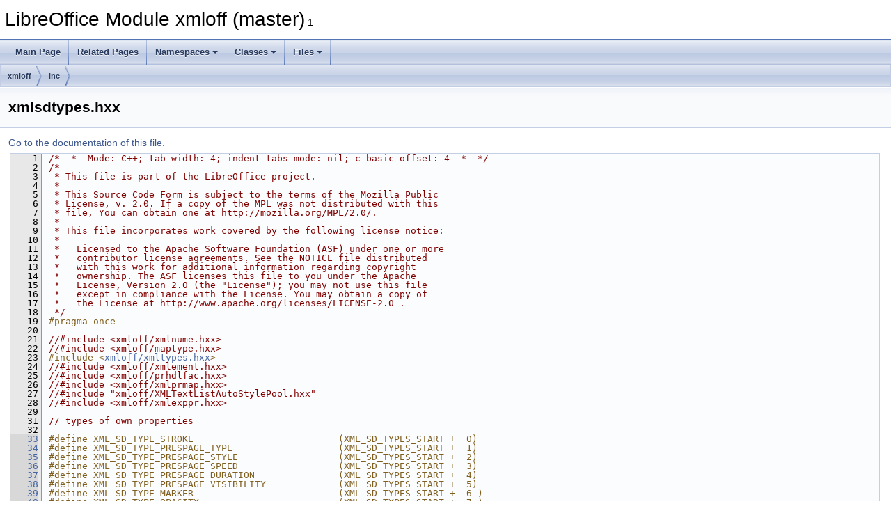

--- FILE ---
content_type: text/html
request_url: https://docs.libreoffice.org/xmloff/html/xmlsdtypes_8hxx_source.html
body_size: 9676
content:
<!DOCTYPE html PUBLIC "-//W3C//DTD XHTML 1.0 Transitional//EN" "https://www.w3.org/TR/xhtml1/DTD/xhtml1-transitional.dtd">
<html xmlns="http://www.w3.org/1999/xhtml">
<head>
<meta http-equiv="Content-Type" content="text/xhtml;charset=UTF-8"/>
<meta http-equiv="X-UA-Compatible" content="IE=11"/>
<meta name="generator" content="Doxygen 1.9.3"/>
<meta name="viewport" content="width=device-width, initial-scale=1"/>
<title>LibreOffice Module xmloff (master): xmlsdtypes.hxx Source File</title>
<link href="tabs.css" rel="stylesheet" type="text/css"/>
<script type="text/javascript" src="jquery.js"></script>
<script type="text/javascript" src="dynsections.js"></script>
<link href="doxygen.css" rel="stylesheet" type="text/css" />
</head>
<body>
<div id="top"><!-- do not remove this div, it is closed by doxygen! -->
<div id="titlearea">
<table cellspacing="0" cellpadding="0">
 <tbody>
 <tr id="projectrow">
  <td id="projectalign">
   <div id="projectname">LibreOffice Module xmloff (master)<span id="projectnumber">&#160;1</span>
   </div>
  </td>
 </tr>
 </tbody>
</table>
</div>
<!-- end header part -->
<!-- Generated by Doxygen 1.9.3 -->
<script type="text/javascript" src="menudata.js"></script>
<script type="text/javascript" src="menu.js"></script>
<script type="text/javascript">
/* @license magnet:?xt=urn:btih:d3d9a9a6595521f9666a5e94cc830dab83b65699&amp;dn=expat.txt MIT */
$(function() {
  initMenu('',false,false,'search.php','Search');
});
/* @license-end */
</script>
<div id="main-nav"></div>
<div id="nav-path" class="navpath">
  <ul>
<li class="navelem"><a class="el" href="dir_4ceb2540560293650d3ead84a3095055.html">xmloff</a></li><li class="navelem"><a class="el" href="dir_fd768750f90774b5066656ae88a610b3.html">inc</a></li>  </ul>
</div>
</div><!-- top -->
<div class="header">
  <div class="headertitle"><div class="title">xmlsdtypes.hxx</div></div>
</div><!--header-->
<div class="contents">
<a href="xmlsdtypes_8hxx.html">Go to the documentation of this file.</a><div class="fragment"><div class="line"><a id="l00001" name="l00001"></a><span class="lineno">    1</span><span class="comment">/* -*- Mode: C++; tab-width: 4; indent-tabs-mode: nil; c-basic-offset: 4 -*- */</span></div>
<div class="line"><a id="l00002" name="l00002"></a><span class="lineno">    2</span><span class="comment">/*</span></div>
<div class="line"><a id="l00003" name="l00003"></a><span class="lineno">    3</span><span class="comment"> * This file is part of the LibreOffice project.</span></div>
<div class="line"><a id="l00004" name="l00004"></a><span class="lineno">    4</span><span class="comment"> *</span></div>
<div class="line"><a id="l00005" name="l00005"></a><span class="lineno">    5</span><span class="comment"> * This Source Code Form is subject to the terms of the Mozilla Public</span></div>
<div class="line"><a id="l00006" name="l00006"></a><span class="lineno">    6</span><span class="comment"> * License, v. 2.0. If a copy of the MPL was not distributed with this</span></div>
<div class="line"><a id="l00007" name="l00007"></a><span class="lineno">    7</span><span class="comment"> * file, You can obtain one at http://mozilla.org/MPL/2.0/.</span></div>
<div class="line"><a id="l00008" name="l00008"></a><span class="lineno">    8</span><span class="comment"> *</span></div>
<div class="line"><a id="l00009" name="l00009"></a><span class="lineno">    9</span><span class="comment"> * This file incorporates work covered by the following license notice:</span></div>
<div class="line"><a id="l00010" name="l00010"></a><span class="lineno">   10</span><span class="comment"> *</span></div>
<div class="line"><a id="l00011" name="l00011"></a><span class="lineno">   11</span><span class="comment"> *   Licensed to the Apache Software Foundation (ASF) under one or more</span></div>
<div class="line"><a id="l00012" name="l00012"></a><span class="lineno">   12</span><span class="comment"> *   contributor license agreements. See the NOTICE file distributed</span></div>
<div class="line"><a id="l00013" name="l00013"></a><span class="lineno">   13</span><span class="comment"> *   with this work for additional information regarding copyright</span></div>
<div class="line"><a id="l00014" name="l00014"></a><span class="lineno">   14</span><span class="comment"> *   ownership. The ASF licenses this file to you under the Apache</span></div>
<div class="line"><a id="l00015" name="l00015"></a><span class="lineno">   15</span><span class="comment"> *   License, Version 2.0 (the &quot;License&quot;); you may not use this file</span></div>
<div class="line"><a id="l00016" name="l00016"></a><span class="lineno">   16</span><span class="comment"> *   except in compliance with the License. You may obtain a copy of</span></div>
<div class="line"><a id="l00017" name="l00017"></a><span class="lineno">   17</span><span class="comment"> *   the License at http://www.apache.org/licenses/LICENSE-2.0 .</span></div>
<div class="line"><a id="l00018" name="l00018"></a><span class="lineno">   18</span><span class="comment"> */</span></div>
<div class="line"><a id="l00019" name="l00019"></a><span class="lineno">   19</span><span class="preprocessor">#pragma once</span></div>
<div class="line"><a id="l00020" name="l00020"></a><span class="lineno">   20</span> </div>
<div class="line"><a id="l00021" name="l00021"></a><span class="lineno">   21</span><span class="comment">//#include &lt;xmloff/xmlnume.hxx&gt;</span></div>
<div class="line"><a id="l00022" name="l00022"></a><span class="lineno">   22</span><span class="comment">//#include &lt;xmloff/maptype.hxx&gt;</span></div>
<div class="line"><a id="l00023" name="l00023"></a><span class="lineno">   23</span><span class="preprocessor">#include &lt;<a class="code" href="xmltypes_8hxx.html">xmloff/xmltypes.hxx</a>&gt;</span></div>
<div class="line"><a id="l00024" name="l00024"></a><span class="lineno">   24</span><span class="comment">//#include &lt;xmloff/xmlement.hxx&gt;</span></div>
<div class="line"><a id="l00025" name="l00025"></a><span class="lineno">   25</span><span class="comment">//#include &lt;xmloff/prhdlfac.hxx&gt;</span></div>
<div class="line"><a id="l00026" name="l00026"></a><span class="lineno">   26</span><span class="comment">//#include &lt;xmloff/xmlprmap.hxx&gt;</span></div>
<div class="line"><a id="l00027" name="l00027"></a><span class="lineno">   27</span><span class="comment">//#include &quot;xmloff/XMLTextListAutoStylePool.hxx&quot;</span></div>
<div class="line"><a id="l00028" name="l00028"></a><span class="lineno">   28</span><span class="comment">//#include &lt;xmloff/xmlexppr.hxx&gt;</span></div>
<div class="line"><a id="l00029" name="l00029"></a><span class="lineno">   29</span> </div>
<div class="line"><a id="l00031" name="l00031"></a><span class="lineno">   31</span><span class="comment">// types of own properties</span></div>
<div class="line"><a id="l00032" name="l00032"></a><span class="lineno">   32</span> </div>
<div class="line"><a id="l00033" name="l00033"></a><span class="lineno"><a class="line" href="xmlsdtypes_8hxx.html#aae1641a02f3e08b6f9581a9a0eeb3384">   33</a></span><span class="preprocessor">#define XML_SD_TYPE_STROKE                          (XML_SD_TYPES_START +  0)</span></div>
<div class="line"><a id="l00034" name="l00034"></a><span class="lineno"><a class="line" href="xmlsdtypes_8hxx.html#a1820b356c9007a5c3b9b04ac46351cfc">   34</a></span><span class="preprocessor">#define XML_SD_TYPE_PRESPAGE_TYPE                   (XML_SD_TYPES_START +  1)</span></div>
<div class="line"><a id="l00035" name="l00035"></a><span class="lineno"><a class="line" href="xmlsdtypes_8hxx.html#a4aadb2fb7ffb19b23a43266bf56a4eed">   35</a></span><span class="preprocessor">#define XML_SD_TYPE_PRESPAGE_STYLE                  (XML_SD_TYPES_START +  2)</span></div>
<div class="line"><a id="l00036" name="l00036"></a><span class="lineno"><a class="line" href="xmlsdtypes_8hxx.html#a083a563e457e1846796e2a5dc57a12f4">   36</a></span><span class="preprocessor">#define XML_SD_TYPE_PRESPAGE_SPEED                  (XML_SD_TYPES_START +  3)</span></div>
<div class="line"><a id="l00037" name="l00037"></a><span class="lineno"><a class="line" href="xmlsdtypes_8hxx.html#a4b3977fbdf920916fbb90b7b04ae4029">   37</a></span><span class="preprocessor">#define XML_SD_TYPE_PRESPAGE_DURATION               (XML_SD_TYPES_START +  4)</span></div>
<div class="line"><a id="l00038" name="l00038"></a><span class="lineno"><a class="line" href="xmlsdtypes_8hxx.html#a385e9780d488f6705acccae549cc1c3f">   38</a></span><span class="preprocessor">#define XML_SD_TYPE_PRESPAGE_VISIBILITY             (XML_SD_TYPES_START +  5)</span></div>
<div class="line"><a id="l00039" name="l00039"></a><span class="lineno"><a class="line" href="xmlsdtypes_8hxx.html#ad560de5b1d08e111bb45ea72bad91b7d">   39</a></span><span class="preprocessor">#define XML_SD_TYPE_MARKER                          (XML_SD_TYPES_START +  6 )</span></div>
<div class="line"><a id="l00040" name="l00040"></a><span class="lineno"><a class="line" href="xmlsdtypes_8hxx.html#a04e55e8c0ace94c2e5dc2a48206ed020">   40</a></span><span class="preprocessor">#define XML_SD_TYPE_OPACITY                         (XML_SD_TYPES_START +  7 )</span></div>
<div class="line"><a id="l00041" name="l00041"></a><span class="lineno"><a class="line" href="xmlsdtypes_8hxx.html#a00fe14f5ce86530f23af858137a77d78">   41</a></span><span class="preprocessor">#define XML_SD_TYPE_LINEJOIN                        (XML_SD_TYPES_START +  8 )</span></div>
<div class="line"><a id="l00042" name="l00042"></a><span class="lineno"><a class="line" href="xmlsdtypes_8hxx.html#ab5a1fba1e8ec0f2ef09ffe72b5589349">   42</a></span><span class="preprocessor">#define XML_SD_TYPE_FILLSTYLE                       (XML_SD_TYPES_START +  9 )</span></div>
<div class="line"><a id="l00043" name="l00043"></a><span class="lineno"><a class="line" href="xmlsdtypes_8hxx.html#a1e1f47a3ebaecf7069c89a77de3cb100">   43</a></span><span class="preprocessor">#define XML_SD_TYPE_GRADIENT                        (XML_SD_TYPES_START + 10 )</span></div>
<div class="line"><a id="l00044" name="l00044"></a><span class="lineno"><a class="line" href="xmlsdtypes_8hxx.html#a2cb0cad49fa89bb08c0013343f8be42c">   44</a></span><span class="preprocessor">#define XML_SD_TYPE_GRADIENT_STEPCOUNT              (XML_SD_TYPES_START + 11 )</span></div>
<div class="line"><a id="l00045" name="l00045"></a><span class="lineno"><a class="line" href="xmlsdtypes_8hxx.html#a426ef6855b164aa2a92966383c8a5c64">   45</a></span><span class="preprocessor">#define XML_SD_TYPE_VISIBLE_HIDDEN                  (XML_SD_TYPES_START + 12 )</span></div>
<div class="line"><a id="l00046" name="l00046"></a><span class="lineno"><a class="line" href="xmlsdtypes_8hxx.html#a4ac5f3cb76da5c551216fc68e4622c57">   46</a></span><span class="preprocessor">#define XML_SD_TYPE_TEXT_CROSSEDOUT                 (XML_SD_TYPES_START + 13 )</span></div>
<div class="line"><a id="l00047" name="l00047"></a><span class="lineno"><a class="line" href="xmlsdtypes_8hxx.html#a6f93a6b97d74c3cc1fbb692bd8c1f942">   47</a></span><span class="preprocessor">#define XML_SD_TYPE_NUMBULLET                       (XML_SD_TYPES_START + 14 )</span></div>
<div class="line"><a id="l00048" name="l00048"></a><span class="lineno"><a class="line" href="xmlsdtypes_8hxx.html#a3f4cb490a8f232df2294ccb0dd35fc95">   48</a></span><span class="preprocessor">#define XML_SD_TYPE_WRITINGMODE                     (XML_SD_TYPES_START + 15 )</span></div>
<div class="line"><a id="l00049" name="l00049"></a><span class="lineno"><a class="line" href="xmlsdtypes_8hxx.html#a985c40d7bdc59910390712d95222feb0">   49</a></span><span class="preprocessor">#define XML_SD_TYPE_BITMAP_MODE                     (XML_SD_TYPES_START + 16 )</span></div>
<div class="line"><a id="l00050" name="l00050"></a><span class="lineno"><a class="line" href="xmlsdtypes_8hxx.html#a6aada557e8208028197a497fa40bedae">   50</a></span><span class="preprocessor">#define XML_SD_TYPE_BITMAPREPOFFSETX                (XML_SD_TYPES_START + 17 )</span></div>
<div class="line"><a id="l00051" name="l00051"></a><span class="lineno"><a class="line" href="xmlsdtypes_8hxx.html#a83885a69e4ba9a98210e7aadfc37d824">   51</a></span><span class="preprocessor">#define XML_SD_TYPE_BITMAPREPOFFSETY                (XML_SD_TYPES_START + 18 )</span></div>
<div class="line"><a id="l00052" name="l00052"></a><span class="lineno"><a class="line" href="xmlsdtypes_8hxx.html#a7081b1a2ad9f062b2bcec428d9739d7e">   52</a></span><span class="preprocessor">#define XML_SD_TYPE_FILLBITMAPSIZE                  (XML_SD_TYPES_START + 19 )</span></div>
<div class="line"><a id="l00053" name="l00053"></a><span class="lineno"><a class="line" href="xmlsdtypes_8hxx.html#a51d2dbbb45b6e68e61cdfc582f172422">   53</a></span><span class="preprocessor">#define XML_SD_TYPE_LOGICAL_SIZE                    (XML_SD_TYPES_START + 20 )</span></div>
<div class="line"><a id="l00054" name="l00054"></a><span class="lineno"><a class="line" href="xmlsdtypes_8hxx.html#a219d441a332b9ff591f81a7e6c594a1a">   54</a></span><span class="preprocessor">#define XML_SD_TYPE_BITMAP_REFPOINT                 (XML_SD_TYPES_START + 21 )</span></div>
<div class="line"><a id="l00055" name="l00055"></a><span class="lineno"><a class="line" href="xmlsdtypes_8hxx.html#aa376a5bc3d6ce551c93c7caccfca5501">   55</a></span><span class="preprocessor">#define XML_SD_TYPE_PRESPAGE_BACKSIZE               (XML_SD_TYPES_START + 22 )</span></div>
<div class="line"><a id="l00056" name="l00056"></a><span class="lineno"><a class="line" href="xmlsdtypes_8hxx.html#aa871359beb4ebe168b124bf4ef80f095">   56</a></span><span class="preprocessor">#define XML_TYPE_TEXT_ANIMATION_BLINKING            (XML_SD_TYPES_START + 23 )</span></div>
<div class="line"><a id="l00057" name="l00057"></a><span class="lineno"><a class="line" href="xmlsdtypes_8hxx.html#a4a5e7299d72842bf4021b1e852a6b0a4">   57</a></span><span class="preprocessor">#define XML_TYPE_TEXT_ANIMATION_STEPS               (XML_SD_TYPES_START + 24 )</span></div>
<div class="line"><a id="l00058" name="l00058"></a><span class="lineno"><a class="line" href="xmlsdtypes_8hxx.html#a1dc1b7672bde304bbb40a94060e085df">   58</a></span><span class="preprocessor">#define XML_SD_TYPE_TEXT_ALIGN                      (XML_SD_TYPES_START + 25 )</span></div>
<div class="line"><a id="l00059" name="l00059"></a><span class="lineno"><a class="line" href="xmlsdtypes_8hxx.html#a4a6d28d6ebad804f0ee4dbd734bcb3a7">   59</a></span><span class="preprocessor">#define XML_SD_TYPE_VERTICAL_ALIGN                  (XML_SD_TYPES_START + 26 )</span></div>
<div class="line"><a id="l00060" name="l00060"></a><span class="lineno"><a class="line" href="xmlsdtypes_8hxx.html#a2c3a7fb700fec3209074ea1f63db068e">   60</a></span><span class="preprocessor">#define XML_SD_TYPE_FITTOSIZE                       (XML_SD_TYPES_START + 27 )</span></div>
<div class="line"><a id="l00061" name="l00061"></a><span class="lineno"><a class="line" href="xmlsdtypes_8hxx.html#a642ac7083b335d24e3aac4529a28b743">   61</a></span><span class="preprocessor">#define XML_SD_TYPE_MEASURE_HALIGN                  (XML_SD_TYPES_START + 28 )</span></div>
<div class="line"><a id="l00062" name="l00062"></a><span class="lineno"><a class="line" href="xmlsdtypes_8hxx.html#afcf42b320d5a1bc785cc0f76ff83bf86">   62</a></span><span class="preprocessor">#define XML_SD_TYPE_MEASURE_VALIGN                  (XML_SD_TYPES_START + 29 )</span></div>
<div class="line"><a id="l00063" name="l00063"></a><span class="lineno"><a class="line" href="xmlsdtypes_8hxx.html#a4324ce9a0ca2cf81d1f935fa7f0a4ccb">   63</a></span><span class="preprocessor">#define XML_SD_TYPE_MEASURE_UNIT                    (XML_SD_TYPES_START + 30 )</span></div>
<div class="line"><a id="l00064" name="l00064"></a><span class="lineno"><a class="line" href="xmlsdtypes_8hxx.html#abe970259a661da95195494b6913115c8">   64</a></span><span class="preprocessor">#define XML_SD_TYPE_MEASURE_PLACING                 (XML_SD_TYPES_START + 31 )</span></div>
<div class="line"><a id="l00065" name="l00065"></a><span class="lineno"><a class="line" href="xmlsdtypes_8hxx.html#af9a25cb7b5b5056aeab8ecf7925d0a91">   65</a></span><span class="preprocessor">#define XML_SD_TYPE_CONTROL_BORDER                  (XML_SD_TYPES_START + 32 )</span></div>
<div class="line"><a id="l00066" name="l00066"></a><span class="lineno"><a class="line" href="xmlsdtypes_8hxx.html#a9f60181dc59e458a3dacca23df606a52">   66</a></span><span class="preprocessor">#define XML_SD_TYPE_CONTROL_BORDER_COLOR            (XML_SD_TYPES_START + 33 )</span></div>
<div class="line"><a id="l00067" name="l00067"></a><span class="lineno"><a class="line" href="xmlsdtypes_8hxx.html#a6ddaf5d0c6247ff7cff06478bc6e820f">   67</a></span><span class="preprocessor">#define XML_SD_TYPE_IMAGE_SCALE_MODE                (XML_SD_TYPES_START + 34 )</span></div>
<div class="line"><a id="l00068" name="l00068"></a><span class="lineno"><a class="line" href="xmlsdtypes_8hxx.html#a50b651c5263c6c4db283f670a4d6993d">   68</a></span><span class="preprocessor">#define XML_SD_TYPE_LINECAP                         (XML_SD_TYPES_START + 35 )</span></div>
<div class="line"><a id="l00069" name="l00069"></a><span class="lineno"><a class="line" href="xmlsdtypes_8hxx.html#aeff382b9a66e91c97f6615730ef859a4">   69</a></span><span class="preprocessor">#define XML_SD_TYPE_FITTOSIZE_AUTOFIT               (XML_SD_TYPES_START + 36 )</span></div>
<div class="line"><a id="l00070" name="l00070"></a><span class="lineno">   70</span> </div>
<div class="line"><a id="l00072" name="l00072"></a><span class="lineno">   72</span><span class="comment">// 3D property types</span></div>
<div class="line"><a id="l00073" name="l00073"></a><span class="lineno"><a class="line" href="xmlsdtypes_8hxx.html#a1dd31b3053cd8df177ed233480f0f680">   73</a></span><span class="preprocessor">#define XML_SD_TYPE_BACKFACE_CULLING                (XML_SD_TYPES_START + 40 )</span></div>
<div class="line"><a id="l00074" name="l00074"></a><span class="lineno"><a class="line" href="xmlsdtypes_8hxx.html#a00f423948f8fd9d8c0f7bd70d061c8dd">   74</a></span><span class="preprocessor">#define XML_SD_TYPE_NORMALS_KIND                    (XML_SD_TYPES_START + 41 )</span></div>
<div class="line"><a id="l00075" name="l00075"></a><span class="lineno"><a class="line" href="xmlsdtypes_8hxx.html#a2d2653e44f974f77b147550d6449536b">   75</a></span><span class="preprocessor">#define XML_SD_TYPE_NORMALS_DIRECTION               (XML_SD_TYPES_START + 42 )</span></div>
<div class="line"><a id="l00076" name="l00076"></a><span class="lineno"><a class="line" href="xmlsdtypes_8hxx.html#addce4992dd1bcaa24ef86cd642907588">   76</a></span><span class="preprocessor">#define XML_SD_TYPE_TEX_GENERATION_MODE_X           (XML_SD_TYPES_START + 43 )</span></div>
<div class="line"><a id="l00077" name="l00077"></a><span class="lineno"><a class="line" href="xmlsdtypes_8hxx.html#ab47ee8257571dfd387235a595818efc2">   77</a></span><span class="preprocessor">#define XML_SD_TYPE_TEX_GENERATION_MODE_Y           (XML_SD_TYPES_START + 44 )</span></div>
<div class="line"><a id="l00078" name="l00078"></a><span class="lineno"><a class="line" href="xmlsdtypes_8hxx.html#a67a9826c980d004738e4ea9b06b2445f">   78</a></span><span class="preprocessor">#define XML_SD_TYPE_TEX_KIND                        (XML_SD_TYPES_START + 45 )</span></div>
<div class="line"><a id="l00079" name="l00079"></a><span class="lineno"><a class="line" href="xmlsdtypes_8hxx.html#a661d1758ddfece17fe673edc028b671d">   79</a></span><span class="preprocessor">#define XML_SD_TYPE_TEX_MODE                        (XML_SD_TYPES_START + 46 )</span></div>
<div class="line"><a id="l00080" name="l00080"></a><span class="lineno">   80</span> </div>
<div class="line"><a id="l00082" name="l00082"></a><span class="lineno">   82</span><span class="comment">// #FontWork# types</span></div>
<div class="line"><a id="l00083" name="l00083"></a><span class="lineno"><a class="line" href="xmlsdtypes_8hxx.html#a88f47ba2c4c5a55a149d6dfa68e3bcf6">   83</a></span><span class="preprocessor">#define XML_SD_TYPE_FONTWORK_STYLE                  (XML_SD_TYPES_START + 47 )</span></div>
<div class="line"><a id="l00084" name="l00084"></a><span class="lineno"><a class="line" href="xmlsdtypes_8hxx.html#a5205db41ff6b1f44e24df7afb5af6074">   84</a></span><span class="preprocessor">#define XML_SD_TYPE_FONTWORK_ADJUST                 (XML_SD_TYPES_START + 48 )</span></div>
<div class="line"><a id="l00085" name="l00085"></a><span class="lineno"><a class="line" href="xmlsdtypes_8hxx.html#a91d4f22c2ceeb507db6911dc08a2d334">   85</a></span><span class="preprocessor">#define XML_SD_TYPE_FONTWORK_SHADOW                 (XML_SD_TYPES_START + 49 )</span></div>
<div class="line"><a id="l00086" name="l00086"></a><span class="lineno"><a class="line" href="xmlsdtypes_8hxx.html#a689ae079910b680bfad5e53060e28e88">   86</a></span><span class="preprocessor">#define XML_SD_TYPE_FONTWORK_FORM                   (XML_SD_TYPES_START + 50 )</span></div>
<div class="line"><a id="l00087" name="l00087"></a><span class="lineno">   87</span> </div>
<div class="line"><a id="l00089" name="l00089"></a><span class="lineno">   89</span><span class="comment">// Caption types</span></div>
<div class="line"><a id="l00090" name="l00090"></a><span class="lineno"><a class="line" href="xmlsdtypes_8hxx.html#a76ca5a3886246d165d1dffda05f812a8">   90</a></span><span class="preprocessor">#define XML_SD_TYPE_CAPTION_ANGLE_TYPE              (XML_SD_TYPES_START + 60 )</span></div>
<div class="line"><a id="l00091" name="l00091"></a><span class="lineno"><a class="line" href="xmlsdtypes_8hxx.html#ab7cfbfb08c907f024178ae67d16ce7a2">   91</a></span><span class="preprocessor">#define XML_SD_TYPE_CAPTION_IS_ESC_REL              (XML_SD_TYPES_START + 61 )</span></div>
<div class="line"><a id="l00092" name="l00092"></a><span class="lineno"><a class="line" href="xmlsdtypes_8hxx.html#a413d292377b6e982a3e9c35e833daa04">   92</a></span><span class="preprocessor">#define XML_SD_TYPE_CAPTION_ESC_REL                 (XML_SD_TYPES_START + 62 )</span></div>
<div class="line"><a id="l00093" name="l00093"></a><span class="lineno"><a class="line" href="xmlsdtypes_8hxx.html#a3b84e50c755e10d958f5c2ff11fb7c7e">   93</a></span><span class="preprocessor">#define XML_SD_TYPE_CAPTION_ESC_ABS                 (XML_SD_TYPES_START + 63 )</span></div>
<div class="line"><a id="l00094" name="l00094"></a><span class="lineno"><a class="line" href="xmlsdtypes_8hxx.html#a138da6e3c6f395db2ae103ce9619914b">   94</a></span><span class="preprocessor">#define XML_SD_TYPE_CAPTION_ESC_DIR                 (XML_SD_TYPES_START + 64 )</span></div>
<div class="line"><a id="l00095" name="l00095"></a><span class="lineno"><a class="line" href="xmlsdtypes_8hxx.html#aa554d8c019ed0db1ba83eb486d1cb316">   95</a></span><span class="preprocessor">#define XML_SD_TYPE_CAPTION_TYPE                    (XML_SD_TYPES_START + 65 )</span></div>
<div class="line"><a id="l00096" name="l00096"></a><span class="lineno">   96</span> </div>
<div class="line"><a id="l00098" name="l00098"></a><span class="lineno">   98</span><span class="comment">// header &amp; footer types</span></div>
<div class="line"><a id="l00099" name="l00099"></a><span class="lineno"><a class="line" href="xmlsdtypes_8hxx.html#aa6ff58cc5bb6abfcee02953b5b1ce73d">   99</a></span><span class="preprocessor">#define XML_SD_TYPE_DATETIMEUPDATE                  (XML_SD_TYPES_START + 70 )</span></div>
<div class="line"><a id="l00100" name="l00100"></a><span class="lineno"><a class="line" href="xmlsdtypes_8hxx.html#acd36028a8cd7e57ab92abdb648560fa6">  100</a></span><span class="preprocessor">#define XML_SD_TYPE_DATETIME_FORMAT                 (XML_SD_TYPES_START + 71 )</span></div>
<div class="line"><a id="l00101" name="l00101"></a><span class="lineno">  101</span> </div>
<div class="line"><a id="l00103" name="l00103"></a><span class="lineno">  103</span><span class="comment">// new types for merged style:protect attribute</span></div>
<div class="line"><a id="l00104" name="l00104"></a><span class="lineno"><a class="line" href="xmlsdtypes_8hxx.html#a106ff8827d256690c2c3569fc17c0ea5">  104</a></span><span class="preprocessor">#define XML_SD_TYPE_MOVE_PROTECT                    (XML_SD_TYPES_START + 72 )</span></div>
<div class="line"><a id="l00105" name="l00105"></a><span class="lineno"><a class="line" href="xmlsdtypes_8hxx.html#a5159c9b819809a74b986356146cd4137">  105</a></span><span class="preprocessor">#define XML_SD_TYPE_SIZE_PROTECT                    (XML_SD_TYPES_START + 73 )</span></div>
<div class="line"><a id="l00106" name="l00106"></a><span class="lineno">  106</span> </div>
<div class="line"><a id="l00108" name="l00108"></a><span class="lineno">  108</span><span class="comment">// new type for style:mirror attribute</span></div>
<div class="line"><a id="l00109" name="l00109"></a><span class="lineno"><a class="line" href="xmlsdtypes_8hxx.html#a60fb43b2226680773912a2ad4b32a927">  109</a></span><span class="preprocessor">#define XML_TYPE_SD_MIRROR                          (XML_SD_TYPES_START + 74 )</span></div>
<div class="line"><a id="l00110" name="l00110"></a><span class="lineno">  110</span> </div>
<div class="line"><a id="l00112" name="l00112"></a><span class="lineno">  112</span><span class="comment">// new smil transition types for pages</span></div>
<div class="line"><a id="l00113" name="l00113"></a><span class="lineno"><a class="line" href="xmlsdtypes_8hxx.html#afeb3a0e5ab694cc796aecd208cc169a3">  113</a></span><span class="preprocessor">#define XML_SD_TYPE_TRANSITION_TYPE                 (XML_SD_TYPES_START + 75 )</span></div>
<div class="line"><a id="l00114" name="l00114"></a><span class="lineno"><a class="line" href="xmlsdtypes_8hxx.html#a24a30aefaaf625aebbf42588710ee539">  114</a></span><span class="preprocessor">#define XML_SD_TYPE_TRANSTIION_SUBTYPE              (XML_SD_TYPES_START + 76 )</span></div>
<div class="line"><a id="l00115" name="l00115"></a><span class="lineno"><a class="line" href="xmlsdtypes_8hxx.html#a190647e80a9fc456c1171b0bf0de3b55">  115</a></span><span class="preprocessor">#define XML_SD_TYPE_TRANSTIION_DIRECTION            (XML_SD_TYPES_START + 77 )</span></div>
<div class="line"><a id="l00116" name="l00116"></a><span class="lineno"><a class="line" href="xmlsdtypes_8hxx.html#a283d95ec630a87a1f73f034d0093d648">  116</a></span><span class="preprocessor">#define XML_SD_TYPE_HEADER_FOOTER_VISIBILITY_TYPE   (XML_SD_TYPES_START + 78 )</span></div>
<div class="line"><a id="l00117" name="l00117"></a><span class="lineno">  117</span> </div>
<div class="line"><a id="l00119" name="l00119"></a><span class="lineno">  119</span> </div>
<div class="line"><a id="l00120" name="l00120"></a><span class="lineno"><a class="line" href="xmlsdtypes_8hxx.html#a6aedf72dfd60263ca63276d24dec450b">  120</a></span><span class="preprocessor">#define XML_SD_TYPE_CELL_ROTATION_ANGLE             (XML_SD_TYPES_START + 79 )</span></div>
<div class="line"><a id="l00121" name="l00121"></a><span class="lineno"><a class="line" href="xmlsdtypes_8hxx.html#a278b1b3ac354ee38a0d9f5dacd9bbc7f">  121</a></span><span class="preprocessor">#define XML_SD_TYPE_WRITINGMODE2                    (XML_SD_TYPES_START + 80 )</span></div>
<div class="line"><a id="l00122" name="l00122"></a><span class="lineno">  122</span> </div>
<div class="line"><a id="l00123" name="l00123"></a><span class="lineno"><a class="line" href="xmlsdtypes_8hxx.html#a3b54f32f898bbb7128fcede60e178382">  123</a></span><span class="preprocessor">#define CTF_NUMBERINGRULES          1000</span></div>
<div class="line"><a id="l00124" name="l00124"></a><span class="lineno"><a class="line" href="xmlsdtypes_8hxx.html#a0cbbb1aea6da51364a05d0fddf41c52d">  124</a></span><span class="preprocessor">#define CTF_CONTROLWRITINGMODE      1001</span></div>
<div class="line"><a id="l00125" name="l00125"></a><span class="lineno"><a class="line" href="xmlsdtypes_8hxx.html#aa0e3b567df05442995e6ccd0b5b70f0f">  125</a></span><span class="preprocessor">#define CTF_WRITINGMODE             1002</span></div>
<div class="line"><a id="l00126" name="l00126"></a><span class="lineno"><a class="line" href="xmlsdtypes_8hxx.html#a7f11d8cd95272d0f35ceb7cd1c5274c4">  126</a></span><span class="preprocessor">#define CTF_REPEAT_OFFSET_X         1003</span></div>
<div class="line"><a id="l00127" name="l00127"></a><span class="lineno"><a class="line" href="xmlsdtypes_8hxx.html#ab74806a36d9267d92cd5117bdf5bfd12">  127</a></span><span class="preprocessor">#define CTF_REPEAT_OFFSET_Y         1004</span></div>
<div class="line"><a id="l00128" name="l00128"></a><span class="lineno"><a class="line" href="xmlsdtypes_8hxx.html#a25bd36ba912bbe9537af1993e65ff29f">  128</a></span><span class="preprocessor">#define CTF_PAGE_SOUND_URL          1005</span></div>
<div class="line"><a id="l00129" name="l00129"></a><span class="lineno"><a class="line" href="xmlsdtypes_8hxx.html#a130995e8833c59a2420bd36bf7144e52">  129</a></span><span class="preprocessor">#define CTF_PAGE_VISIBLE            1006</span></div>
<div class="line"><a id="l00130" name="l00130"></a><span class="lineno"><a class="line" href="xmlsdtypes_8hxx.html#a19c27d99f95009acd09e83222c0f1374">  130</a></span><span class="preprocessor">#define CTF_PAGE_TRANS_TYPE         1007</span></div>
<div class="line"><a id="l00131" name="l00131"></a><span class="lineno"><a class="line" href="xmlsdtypes_8hxx.html#ae51df61cd07d2229a10a379546a1dcac">  131</a></span><span class="preprocessor">#define CTF_PAGE_TRANS_STYLE        1008</span></div>
<div class="line"><a id="l00132" name="l00132"></a><span class="lineno"><a class="line" href="xmlsdtypes_8hxx.html#ac154b0e3d8ceaf79e6c1d1a78c42669a">  132</a></span><span class="preprocessor">#define CTF_PAGE_TRANS_SPEED        1009</span></div>
<div class="line"><a id="l00133" name="l00133"></a><span class="lineno"><a class="line" href="xmlsdtypes_8hxx.html#a6c7f05bb4394abc828e559162b4127a9">  133</a></span><span class="preprocessor">#define CTF_PAGE_TRANS_DURATION     1010</span></div>
<div class="line"><a id="l00134" name="l00134"></a><span class="lineno"><a class="line" href="xmlsdtypes_8hxx.html#a3d48bc30c00ef203f6d442f4c75145a3">  134</a></span><span class="preprocessor">#define CTF_PAGE_BACKSIZE           1011</span></div>
<div class="line"><a id="l00135" name="l00135"></a><span class="lineno"><a class="line" href="xmlsdtypes_8hxx.html#a25fb86fe2772c65bf746228ea3a3fa1a">  135</a></span><span class="preprocessor">#define CTF_DASHNAME                1012</span></div>
<div class="line"><a id="l00136" name="l00136"></a><span class="lineno"><a class="line" href="xmlsdtypes_8hxx.html#a70bd7f7b634a1bd799f0dea0967aba13">  136</a></span><span class="preprocessor">#define CTF_LINESTARTNAME           1013</span></div>
<div class="line"><a id="l00137" name="l00137"></a><span class="lineno"><a class="line" href="xmlsdtypes_8hxx.html#a55591f62fa30b5512c20e28aadef74be">  137</a></span><span class="preprocessor">#define CTF_LINEENDNAME             1014</span></div>
<div class="line"><a id="l00138" name="l00138"></a><span class="lineno"><a class="line" href="xmlsdtypes_8hxx.html#a363a446bc1d0532c04ab26d2ae1ebc5c">  138</a></span><span class="preprocessor">#define CTF_FILLGRADIENTNAME        1015</span></div>
<div class="line"><a id="l00139" name="l00139"></a><span class="lineno"><a class="line" href="xmlsdtypes_8hxx.html#aac5b79e05f30e1d2d22cf32b8109d3f3">  139</a></span><span class="preprocessor">#define CTF_FILLHATCHNAME           1016</span></div>
<div class="line"><a id="l00140" name="l00140"></a><span class="lineno"><a class="line" href="xmlsdtypes_8hxx.html#a28a7957264732b69883940d4c645fa2f">  140</a></span><span class="preprocessor">#define CTF_FILLBITMAPNAME          1017</span></div>
<div class="line"><a id="l00141" name="l00141"></a><span class="lineno"><a class="line" href="xmlsdtypes_8hxx.html#a9afc41b802c13cc85bea7a379a534ed1">  141</a></span><span class="preprocessor">#define CTF_FILLTRANSNAME           1018</span></div>
<div class="line"><a id="l00142" name="l00142"></a><span class="lineno"><a class="line" href="xmlsdtypes_8hxx.html#ac8919f31ed9c57ecd090edd788581d2d">  142</a></span><span class="preprocessor">#define CTF_TEXTANIMATION_BLINKING  1019</span></div>
<div class="line"><a id="l00143" name="l00143"></a><span class="lineno"><a class="line" href="xmlsdtypes_8hxx.html#aa51951ab8611aaa89e7eca01ad0ea941">  143</a></span><span class="preprocessor">#define CTF_TEXTANIMATION_KIND      1020</span></div>
<div class="line"><a id="l00144" name="l00144"></a><span class="lineno">  144</span> </div>
<div class="line"><a id="l00145" name="l00145"></a><span class="lineno"><a class="line" href="xmlsdtypes_8hxx.html#a056846fe30351e058ec2bceffae7607f">  145</a></span><span class="preprocessor">#define CTF_PAGE_TRANSITION_TYPE        1021</span></div>
<div class="line"><a id="l00146" name="l00146"></a><span class="lineno"><a class="line" href="xmlsdtypes_8hxx.html#a9d638d6bc0ffaeec380a0ee02dc259de">  146</a></span><span class="preprocessor">#define CTF_PAGE_TRANSITION_SUBTYPE     1022</span></div>
<div class="line"><a id="l00147" name="l00147"></a><span class="lineno"><a class="line" href="xmlsdtypes_8hxx.html#a960744625963f462c03a97741ade9bd7">  147</a></span><span class="preprocessor">#define CTF_PAGE_TRANSITION_DIRECTION   1023</span></div>
<div class="line"><a id="l00148" name="l00148"></a><span class="lineno"><a class="line" href="xmlsdtypes_8hxx.html#a187caac03fa171c6a118cc740665c8aa">  148</a></span><span class="preprocessor">#define CTF_PAGE_TRANSITION_FADECOLOR   1024</span></div>
<div class="line"><a id="l00149" name="l00149"></a><span class="lineno">  149</span> </div>
<div class="line"><a id="l00151" name="l00151"></a><span class="lineno">  151</span><span class="comment">// #FontWork#</span></div>
<div class="line"><a id="l00152" name="l00152"></a><span class="lineno"><a class="line" href="xmlsdtypes_8hxx.html#a307ffb3eeea4ff03ad9faca60c44f779">  152</a></span><span class="preprocessor">#define CTF_FONTWORK_STYLE              1021</span></div>
<div class="line"><a id="l00153" name="l00153"></a><span class="lineno"><a class="line" href="xmlsdtypes_8hxx.html#a63a9e0bcf76f44e0be56ca5f1a45809e">  153</a></span><span class="preprocessor">#define CTF_FONTWORK_ADJUST             1022</span></div>
<div class="line"><a id="l00154" name="l00154"></a><span class="lineno"><a class="line" href="xmlsdtypes_8hxx.html#ac7c75acf1072c9a8def9ad79d9582ead">  154</a></span><span class="preprocessor">#define CTF_FONTWORK_DISTANCE           1023</span></div>
<div class="line"><a id="l00155" name="l00155"></a><span class="lineno"><a class="line" href="xmlsdtypes_8hxx.html#a95c1b2defb077eef7d016a6bd24cf5bc">  155</a></span><span class="preprocessor">#define CTF_FONTWORK_START              1024</span></div>
<div class="line"><a id="l00156" name="l00156"></a><span class="lineno"><a class="line" href="xmlsdtypes_8hxx.html#acfa18a9d0b6297c14f79b738b3896b2a">  156</a></span><span class="preprocessor">#define CTF_FONTWORK_MIRROR             1025</span></div>
<div class="line"><a id="l00157" name="l00157"></a><span class="lineno"><a class="line" href="xmlsdtypes_8hxx.html#ae48bf8f72a189693d79d865beff70037">  157</a></span><span class="preprocessor">#define CTF_FONTWORK_OUTLINE            1026</span></div>
<div class="line"><a id="l00158" name="l00158"></a><span class="lineno"><a class="line" href="xmlsdtypes_8hxx.html#ae92d18b2e9963b759b88b0ba2e6838d3">  158</a></span><span class="preprocessor">#define CTF_FONTWORK_SHADOW             1027</span></div>
<div class="line"><a id="l00159" name="l00159"></a><span class="lineno"><a class="line" href="xmlsdtypes_8hxx.html#a9374da8cba0b385b567715d0f9cc4263">  159</a></span><span class="preprocessor">#define CTF_FONTWORK_SHADOWCOLOR        1028</span></div>
<div class="line"><a id="l00160" name="l00160"></a><span class="lineno"><a class="line" href="xmlsdtypes_8hxx.html#a4332215988a5bda7b27ab4ab53200ccf">  160</a></span><span class="preprocessor">#define CTF_FONTWORK_SHADOWOFFSETX      1029</span></div>
<div class="line"><a id="l00161" name="l00161"></a><span class="lineno"><a class="line" href="xmlsdtypes_8hxx.html#a12385a437877bfb38ebd8f6cc03d09b3">  161</a></span><span class="preprocessor">#define CTF_FONTWORK_SHADOWOFFSETY      1030</span></div>
<div class="line"><a id="l00162" name="l00162"></a><span class="lineno"><a class="line" href="xmlsdtypes_8hxx.html#a9d1d6ffda6c4129040919d566b8e60a1">  162</a></span><span class="preprocessor">#define CTF_FONTWORK_FORM               1031</span></div>
<div class="line"><a id="l00163" name="l00163"></a><span class="lineno"><a class="line" href="xmlsdtypes_8hxx.html#a842da9d13218668cd49e10af9bdd309e">  163</a></span><span class="preprocessor">#define CTF_FONTWORK_HIDEFORM           1032</span></div>
<div class="line"><a id="l00164" name="l00164"></a><span class="lineno"><a class="line" href="xmlsdtypes_8hxx.html#ab31ec8fec4ce786bfe58c0ee6d52b9e9">  164</a></span><span class="preprocessor">#define CTF_FONTWORK_SHADOWTRANSPARENCE 1033</span></div>
<div class="line"><a id="l00165" name="l00165"></a><span class="lineno">  165</span> </div>
<div class="line"><a id="l00167" name="l00167"></a><span class="lineno">  167</span><span class="comment">// OLE part 1</span></div>
<div class="line"><a id="l00168" name="l00168"></a><span class="lineno"><a class="line" href="xmlsdtypes_8hxx.html#a0e61ce9edf4fe6e6f085134adaa63fb4">  168</a></span><span class="preprocessor">#define CTF_SD_OLE_VIS_AREA_IMPORT_LEFT     1040</span></div>
<div class="line"><a id="l00169" name="l00169"></a><span class="lineno"><a class="line" href="xmlsdtypes_8hxx.html#a71e5c7e6cc943cf73b6f22f9ff04e280">  169</a></span><span class="preprocessor">#define CTF_SD_OLE_VIS_AREA_IMPORT_TOP      1041</span></div>
<div class="line"><a id="l00170" name="l00170"></a><span class="lineno"><a class="line" href="xmlsdtypes_8hxx.html#ac29078c8a5e7f68ab13372cf06cb1d91">  170</a></span><span class="preprocessor">#define CTF_SD_OLE_VIS_AREA_IMPORT_WIDTH    1042</span></div>
<div class="line"><a id="l00171" name="l00171"></a><span class="lineno"><a class="line" href="xmlsdtypes_8hxx.html#a06e68418241e300039e2a874a6f034f9">  171</a></span><span class="preprocessor">#define CTF_SD_OLE_VIS_AREA_IMPORT_HEIGHT   1043</span></div>
<div class="line"><a id="l00172" name="l00172"></a><span class="lineno"><a class="line" href="xmlsdtypes_8hxx.html#a08272aaab1bbb6875d31d5760bccfd45">  172</a></span><span class="preprocessor">#define CTF_SD_OLE_ISINTERNAL               1044</span></div>
<div class="line"><a id="l00173" name="l00173"></a><span class="lineno">  173</span> </div>
<div class="line"><a id="l00174" name="l00174"></a><span class="lineno"><a class="line" href="xmlsdtypes_8hxx.html#a3249c0b0496ee72649778ea20a0007d0">  174</a></span><span class="preprocessor">#define CTF_SD_MOVE_PROTECT             1045</span></div>
<div class="line"><a id="l00175" name="l00175"></a><span class="lineno"><a class="line" href="xmlsdtypes_8hxx.html#aa1f594789347f8409fdd400542b78794">  175</a></span><span class="preprocessor">#define CTF_SD_SIZE_PROTECT             1046</span></div>
<div class="line"><a id="l00176" name="l00176"></a><span class="lineno">  176</span> </div>
<div class="line"><a id="l00178" name="l00178"></a><span class="lineno">  178</span><span class="comment">// caption</span></div>
<div class="line"><a id="l00179" name="l00179"></a><span class="lineno"><a class="line" href="xmlsdtypes_8hxx.html#a9853ba8cbe3aed389b3eda9b846ae21f">  179</a></span><span class="preprocessor">#define CTF_CAPTION_ISESCREL            1047</span></div>
<div class="line"><a id="l00180" name="l00180"></a><span class="lineno"><a class="line" href="xmlsdtypes_8hxx.html#a7380603c6747626415247d7f4b77b74b">  180</a></span><span class="preprocessor">#define CTF_CAPTION_ESCREL              1048</span></div>
<div class="line"><a id="l00181" name="l00181"></a><span class="lineno"><a class="line" href="xmlsdtypes_8hxx.html#a807916adb1b546eaf942e33574d9e355">  181</a></span><span class="preprocessor">#define CTF_CAPTION_ESCABS              1049</span></div>
<div class="line"><a id="l00182" name="l00182"></a><span class="lineno">  182</span> </div>
<div class="line"><a id="l00184" name="l00184"></a><span class="lineno">  184</span><span class="comment">// header&amp;footer</span></div>
<div class="line"><a id="l00185" name="l00185"></a><span class="lineno"><a class="line" href="xmlsdtypes_8hxx.html#aa7551829a6d1c0d9ec127eb4d00e9014">  185</a></span><span class="preprocessor">#define CTF_HEADER_VISIBLE              1050</span></div>
<div class="line"><a id="l00186" name="l00186"></a><span class="lineno"><a class="line" href="xmlsdtypes_8hxx.html#ab24e87814671d4f65cc4838b62851511">  186</a></span><span class="preprocessor">#define CTF_FOOTER_VISIBLE              1051</span></div>
<div class="line"><a id="l00187" name="l00187"></a><span class="lineno"><a class="line" href="xmlsdtypes_8hxx.html#af168063121926d323bb5b96d472c1282">  187</a></span><span class="preprocessor">#define CTF_PAGE_NUMBER_VISIBLE         1052</span></div>
<div class="line"><a id="l00188" name="l00188"></a><span class="lineno"><a class="line" href="xmlsdtypes_8hxx.html#a59f8adbcb38007a6b21f3541806b8591">  188</a></span><span class="preprocessor">#define CTF_DATE_TIME_VISIBLE           1053</span></div>
<div class="line"><a id="l00189" name="l00189"></a><span class="lineno"><a class="line" href="xmlsdtypes_8hxx.html#a986fb32d7683731319d079f2ac5f2ce8">  189</a></span><span class="preprocessor">#define CTF_HEADER_TEXT                 1054</span></div>
<div class="line"><a id="l00190" name="l00190"></a><span class="lineno"><a class="line" href="xmlsdtypes_8hxx.html#ae0d3858c6158f8dc4318234e77b871db">  190</a></span><span class="preprocessor">#define CTF_FOOTER_TEXT                 1055</span></div>
<div class="line"><a id="l00191" name="l00191"></a><span class="lineno"><a class="line" href="xmlsdtypes_8hxx.html#ad3ca19bc7b4453085ca8a1bbc934daae">  191</a></span><span class="preprocessor">#define CTF_DATE_TIME_TEXT              1056</span></div>
<div class="line"><a id="l00192" name="l00192"></a><span class="lineno"><a class="line" href="xmlsdtypes_8hxx.html#a9125f9a6ae0fd2bd1e7ae241c3a83d5c">  192</a></span><span class="preprocessor">#define CTF_DATE_TIME_FORMAT            1057</span></div>
<div class="line"><a id="l00193" name="l00193"></a><span class="lineno"><a class="line" href="xmlsdtypes_8hxx.html#aa8f87ff336a9caaaab737e95200bd2ba">  193</a></span><span class="preprocessor">#define CTF_DATE_TIME_UPDATE            1058</span></div>
<div class="line"><a id="l00194" name="l00194"></a><span class="lineno">  194</span> </div>
<div class="line"><a id="l00196" name="l00196"></a><span class="lineno">  196</span><span class="comment">// OLE part 2</span></div>
<div class="line"><a id="l00197" name="l00197"></a><span class="lineno"><a class="line" href="xmlsdtypes_8hxx.html#aca763e52f377faf6d8147965d5e3ec70">  197</a></span><span class="preprocessor">#define CTF_SD_OLE_ASPECT                   1059</span></div>
<div class="line"><a id="l00198" name="l00198"></a><span class="lineno"><a class="line" href="xmlsdtypes_8hxx.html#a04676fe645d8c3344f797f947a79597c">  198</a></span><span class="preprocessor">#define CTF_SD_OLE_VIS_AREA_EXPORT_LEFT     1060</span></div>
<div class="line"><a id="l00199" name="l00199"></a><span class="lineno"><a class="line" href="xmlsdtypes_8hxx.html#af1d4e808128c31234336f73516116f80">  199</a></span><span class="preprocessor">#define CTF_SD_OLE_VIS_AREA_EXPORT_TOP      1061</span></div>
<div class="line"><a id="l00200" name="l00200"></a><span class="lineno"><a class="line" href="xmlsdtypes_8hxx.html#a1f76fa2f75fdb1692dd879c7570feb82">  200</a></span><span class="preprocessor">#define CTF_SD_OLE_VIS_AREA_EXPORT_WIDTH    1062</span></div>
<div class="line"><a id="l00201" name="l00201"></a><span class="lineno"><a class="line" href="xmlsdtypes_8hxx.html#ae02fc66912b459dfc8bab34eaab5b8c3">  201</a></span><span class="preprocessor">#define CTF_SD_OLE_VIS_AREA_EXPORT_HEIGHT   1063</span></div>
<div class="line"><a id="l00202" name="l00202"></a><span class="lineno">  202</span> </div>
<div class="line"><a id="l00204" name="l00204"></a><span class="lineno"><a class="line" href="xmlsdtypes_8hxx.html#a8c9ec767ab9bc3f06d8cb26d47d3b53e">  204</a></span><span class="preprocessor">#define CTF_WRITINGMODE2                    1064</span></div>
<div class="line"><a id="l00205" name="l00205"></a><span class="lineno">  205</span> </div>
<div class="line"><a id="l00206" name="l00206"></a><span class="lineno">  206</span><span class="comment">/* vim:set shiftwidth=4 softtabstop=4 expandtab: */</span></div>
<div class="ttc" id="axmltypes_8hxx_html"><div class="ttname"><a href="xmltypes_8hxx.html">xmltypes.hxx</a></div></div>
</div><!-- fragment --></div><!-- contents -->
<!-- start footer part -->
<hr class="footer"/><address class="footer"><small>
Generated on Sun Jul 30 2023 04:40:18 for LibreOffice Module xmloff (master) by&#160;<a href="https://www.doxygen.org/index.html"><img class="footer" src="doxygen.svg" width="104" height="31" alt="doxygen"/></a> 1.9.3
</small></address>
</body>
</html>
